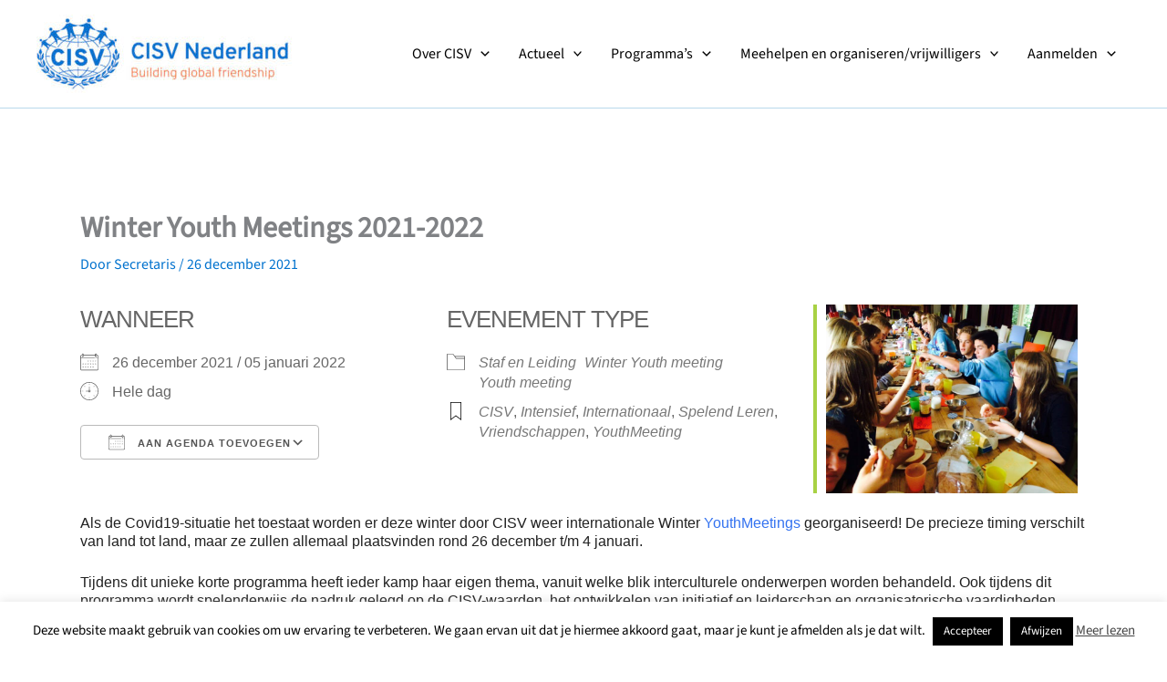

--- FILE ---
content_type: text/css
request_url: https://cisv.nl/wp-content/themes/astra-for-cisv/style.css?ver=1712416488
body_size: 226
content:
/*
Theme Name: Astra for CISV
Theme URI: 
Description: Child theme of astra theme for the Astra theme
Author: <a href="https://wpastra.com/about/?utm_source=theme_preview&#038;utm_medium=author_link&#038;utm_campaign=astra_theme">Brainstorm Force</a>
Author URI: 
Template: astra
Version: 4.5.1
*/

/* Generated by Orbisius Child Theme Creator (https://orbisius.com/products/wordpress-plugins/orbisius-child-theme-creator/) on Sat, 09 Dec 2023 18:00:38 +0000 */ 
/* The plugin now uses the recommended approach for loading the css files.*/

